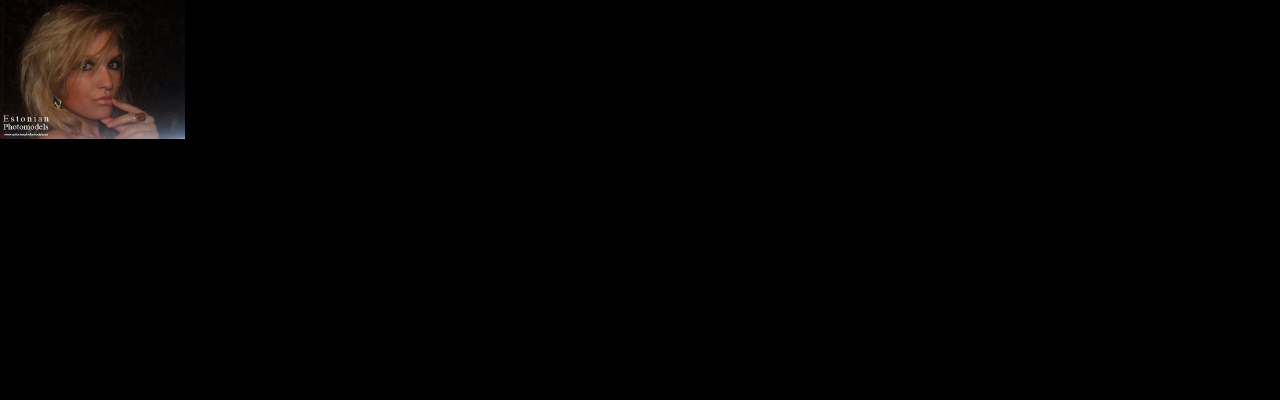

--- FILE ---
content_type: text/html; charset=UTF-8
request_url: http://estonianphotomodels.eu/photo.php?get=sphoto&id=6964
body_size: 1334
content:
<!DOCTYPE HTML PUBLIC "-//W3C//DTD HTML 4.0 Transitional//EN">
<HTML>
<HEAD><TITLE>Estonian Photomodels</TITLE>
<META HTTP-EQUIV="Content-Type" CONTENT="text/html; CHARSET=Windows-1251">
<META NAME='GENERATOR' CONTENT='Microsoft FrontPage 4.0'>
<META NAME='ProgId' CONTENT='FrontPage.Editor.Document'>
<META HTTP-EQUIV='Pragma' CONTENT='no-cache'>



<STYLE>
BODY{
scrollbar-arrow-color :#808080;
scrollbar-base-color :#000000;
scrollbar-3d-light-color :#808080;
scrollbar-face-color :#000000;
scrollbar-shadow-color : #808080;
scrollbar-dark-shadow-color : #000000;
scrollbar-track-color :#808080;
scrollbar-highlight-color : #808080;
}
A:link {text-decoration : none; color : #808080;}
A:visited {text-decoration : none; color : #808080;}
A:hover {text-decoration : underline; color : #FF00FF;}
A:active {text-decoration : underline; color : #FF00FF;}
.btn {background-color:#666666; color:#FFFFFF; font-weight:bold; font-size: 12px; border-style: solid; border-width: 2px; border-color:#FFFFFF; CURSOR:POINTER; CURSOR:HAND;}
#informer {font-size : 8 pt; font-family:verdana, tahoma, arial;}
#informer a {color:#666666; text-decoration: none;}
#informer1 {font-size : 8 pt; font-family:verdana, tahoma, arial;}
#informer1 a {color:#000000; text-decoration: none;}
div#hold{ 
	position:relative; overflow:hidden;
	width:836px; height:105px; z-index:100;
	}
div#wn{
	position:absolute;
	left:0px;
	top:0px;
	width:960px;
	height:310px;
	clip:rect(0px,auto,110px,0px);
	overflow:hidden;
	z-index:1;
	visibility: visible;
	background-color:#000000;
	
}
div#lyr1{
	position:absolute;
	visibility:hidden;
	left:0px;
	top:0px;
	height:96px;
	z-index:1;
}
.letText {
	FONT-SIZE: 11px; COLOR: #5c5c5c; TEXT-DECORATION: none
}
.letText A {
	FONT-SIZE: 11px; COLOR: #5c5c5c; TEXT-DECORATION: none
}
.letText A:hover {
	FONT-SIZE: 11px; COLOR: #729935; TEXT-DECORATION: none
}
.letPlace {
	PADDING-RIGHT: 2px; BORDER-TOP: #000000 1px solid; PADDING-LEFT: 2px; PADDING-BOTTOM: 2px; BORDER-LEFT: #000000 1px solid; PADDING-TOP: 2px; BORDER-BOTTOM: #000000 1px solid; BACKGROUND-COLOR: #000000
}
.letPlaceBut {
	BORDER-RIGHT: #000000 1px solid; PADDING-RIGHT: 2px; BORDER-TOP: #000000 1px solid; PADDING-LEFT: 0px; PADDING-BOTTOM: 2px; PADDING-TOP: 2px; BORDER-BOTTOM: #000000 1px solid; BACKGROUND-COLOR: #000000
}
.letBox {
	BORDER-RIGHT: #000000 1px solid; PADDING-RIGHT: 2px; DISPLAY: block; PADDING-LEFT: 2px; Z-INDEX: 1; PADDING-BOTTOM: 0px; MARGIN: 17px 0px 0px -3px; BORDER-LEFT: #000000 1px solid; WIDTH: 56px; PADDING-TOP: 2px; BORDER-BOTTOM: #000000 1px solid; WHITE-SPACE: nowrap; POSITION: absolute; BACKGROUND-COLOR: #000000
}
.letBox DIV {
	MARGIN-BOTTOM: 2px
}
</STYLE>
<SCRIPT SRC='in/script.js' TYPE='text/javascript'></SCRIPT><BODY BGCOLOR='#000000' RIGHTMARGIN='0' LEFTMARGIN='0' TOPMARGIN='0' MARGINWIDTH='0' MARGINHEIGHT='0'><SCRIPT LANGUAGE='JavaScript'> 
function ShowPhoto(){
var height=0;
var width=0;
if (self.screen){
width = screen.width;
height = screen.height;
}
var lwd = width-563;
var lwd = lwd/2;
var swd = height-423;
var swd = swd/2;

window.open("photo.php?get=photo&id=6964", 'ShowPhoto6964', config="resizable=no,scrollbars=no,width=563,height=423,top="+swd+",left="+lwd)
}
</SCRIPT><A HREF='JavaScript:ShowPhoto();'><IMG SRC='img/users/786-6964.jpg' WIDTH='185' BORDER='0'></A>







--- FILE ---
content_type: application/javascript; charset=UTF-8
request_url: http://estonianphotomodels.eu/in/script.js
body_size: 2407
content:
function pMenu(obj, hide){
	
	if(!obj.onblur){
		obj.onblur = function(){
			return pMenu(this, 1);
		}
	}
	
	var obj = obj.parentNode.parentNode.cells[2].getElementsByTagName('div')[0];
	
	if(hide){
		
		setTimeout(function(){obj.style.display = 'none';}, 300);
		
	}else{
		obj.style.display = '';
	}
	
	return false;
	
}


function setOpacity(obj, opacity){
	obj.style.opacity = opacity/100;
	obj.style.filter = 'alpha(opacity='+opacity+')';
	
	obj.style.display = parseInt(opacity)>0?'':'none';
}


function sub_menu(obj, act){
	
	var menuDiv = obj.getElementsByTagName("div")[0];
	
	if(menuDiv){
		if(act=="show"){
			
			menuDiv.setAttribute("isOver", "true");
			
			if(menuDiv.style.display){
				
				setOpacity(menuDiv, "0");
				
				setTimeout(function(){setOpacity(menuDiv, "20");}, 20);
				setTimeout(function(){setOpacity(menuDiv, "30");}, 40);
				setTimeout(function(){setOpacity(menuDiv, "40");}, 60);
				setTimeout(function(){setOpacity(menuDiv, "50");}, 80);
				setTimeout(function(){setOpacity(menuDiv, "60");}, 100);
				setTimeout(function(){setOpacity(menuDiv, "70");}, 120);
				setTimeout(function(){setOpacity(menuDiv, "80");}, 140);
				setTimeout(function(){setOpacity(menuDiv, "90");}, 160);
				setTimeout(function(){setOpacity(menuDiv, "100");}, 180);
				
			}
			
		}else{
			
			menuDiv.setAttribute("isOver", "false");
			
			setTimeout(function(){
				
				if(menuDiv.getAttribute('isOver')!="true"){
					
					setTimeout(function(){setOpacity(menuDiv, "100");}, 20);
					setTimeout(function(){setOpacity(menuDiv, "90");}, 40);
					setTimeout(function(){setOpacity(menuDiv, "80");}, 60);
					setTimeout(function(){setOpacity(menuDiv, "70");}, 80);
					setTimeout(function(){setOpacity(menuDiv, "60");}, 100);
					setTimeout(function(){setOpacity(menuDiv, "50");}, 120);
					setTimeout(function(){setOpacity(menuDiv, "40");}, 140);
					setTimeout(function(){setOpacity(menuDiv, "30");}, 160);
					setTimeout(function(){setOpacity(menuDiv, "20");}, 180);
					setTimeout(function(){setOpacity(menuDiv, "0");}, 200);
					
				}
				
			}, "10");
		}
	}
}

function round_number(n, d) {  
	n = n - 0;  
	if (d == null) d = 2;  
	var f = Math.pow(10, d);  
	n += Math.pow(10, - (d + 1));  
	n = Math.round(n * f) / f;  
	n += Math.pow(10, - (d + 1));  
	n += '';  
	return d == 0 ? n.substring(0, n.indexOf('.')) :  n.substring(0, n.indexOf('.') + d + 1);  
} 

